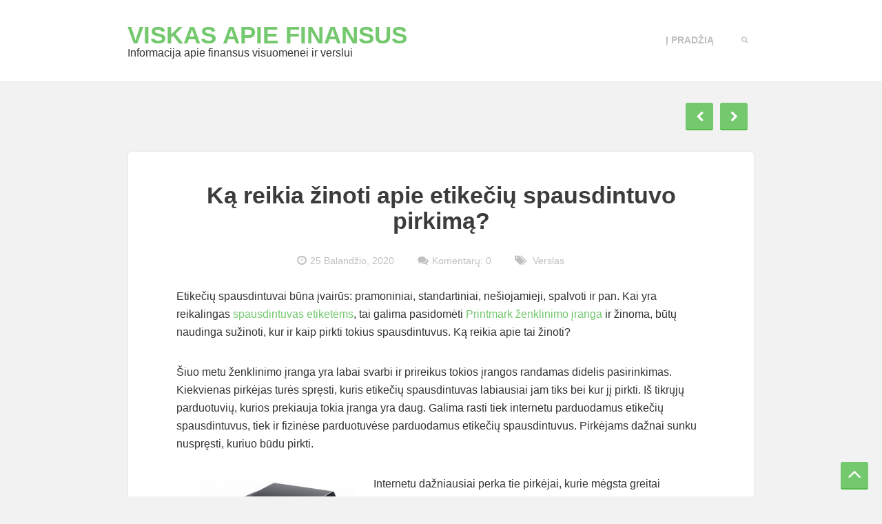

--- FILE ---
content_type: text/html; charset=UTF-8
request_url: https://9z.lt/ka-reikia-zinoti-apie-etikeciu-spausdintuvo-pirkima
body_size: 20984
content:
<!DOCTYPE html>
<html lang="lt-LT">
<head>
	<meta charset="UTF-8">
	<meta name="viewport" content="width=device-width, initial-scale=1.0, maximum-scale=1.0, user-scalable=no">
	<link rel="profile" href="https://gmpg.org/xfn/11">
	<link rel="pingback" href="https://9z.lt/xmlrpc.php">

	<title>Ką reikia žinoti apie etikečių spausdintuvo pirkimą?</title>
<meta name='robots' content='max-image-preview:large' />
	<link rel="canonical" href="https://9z.lt/ka-reikia-zinoti-apie-etikeciu-spausdintuvo-pirkima" />
<link rel='dns-prefetch' href='//s.w.org' />
<link rel="alternate" type="application/rss+xml" title="Viskas apie finansus &raquo; Įrašų RSS srautas" href="https://9z.lt/feed" />
<link rel="alternate" type="application/rss+xml" title="Viskas apie finansus &raquo; Komentarų RSS srautas" href="https://9z.lt/comments/feed" />
<link rel="alternate" type="application/rss+xml" title="Viskas apie finansus &raquo; Įrašo „Ką reikia žinoti apie etikečių spausdintuvo pirkimą?“ komentarų RSS srautas" href="https://9z.lt/ka-reikia-zinoti-apie-etikeciu-spausdintuvo-pirkima/feed" />
		<script type="text/javascript">
			window._wpemojiSettings = {"baseUrl":"https:\/\/s.w.org\/images\/core\/emoji\/13.1.0\/72x72\/","ext":".png","svgUrl":"https:\/\/s.w.org\/images\/core\/emoji\/13.1.0\/svg\/","svgExt":".svg","source":{"concatemoji":"https:\/\/9z.lt\/wp-includes\/js\/wp-emoji-release.min.js?ver=5.8.12"}};
			!function(e,a,t){var n,r,o,i=a.createElement("canvas"),p=i.getContext&&i.getContext("2d");function s(e,t){var a=String.fromCharCode;p.clearRect(0,0,i.width,i.height),p.fillText(a.apply(this,e),0,0);e=i.toDataURL();return p.clearRect(0,0,i.width,i.height),p.fillText(a.apply(this,t),0,0),e===i.toDataURL()}function c(e){var t=a.createElement("script");t.src=e,t.defer=t.type="text/javascript",a.getElementsByTagName("head")[0].appendChild(t)}for(o=Array("flag","emoji"),t.supports={everything:!0,everythingExceptFlag:!0},r=0;r<o.length;r++)t.supports[o[r]]=function(e){if(!p||!p.fillText)return!1;switch(p.textBaseline="top",p.font="600 32px Arial",e){case"flag":return s([127987,65039,8205,9895,65039],[127987,65039,8203,9895,65039])?!1:!s([55356,56826,55356,56819],[55356,56826,8203,55356,56819])&&!s([55356,57332,56128,56423,56128,56418,56128,56421,56128,56430,56128,56423,56128,56447],[55356,57332,8203,56128,56423,8203,56128,56418,8203,56128,56421,8203,56128,56430,8203,56128,56423,8203,56128,56447]);case"emoji":return!s([10084,65039,8205,55357,56613],[10084,65039,8203,55357,56613])}return!1}(o[r]),t.supports.everything=t.supports.everything&&t.supports[o[r]],"flag"!==o[r]&&(t.supports.everythingExceptFlag=t.supports.everythingExceptFlag&&t.supports[o[r]]);t.supports.everythingExceptFlag=t.supports.everythingExceptFlag&&!t.supports.flag,t.DOMReady=!1,t.readyCallback=function(){t.DOMReady=!0},t.supports.everything||(n=function(){t.readyCallback()},a.addEventListener?(a.addEventListener("DOMContentLoaded",n,!1),e.addEventListener("load",n,!1)):(e.attachEvent("onload",n),a.attachEvent("onreadystatechange",function(){"complete"===a.readyState&&t.readyCallback()})),(n=t.source||{}).concatemoji?c(n.concatemoji):n.wpemoji&&n.twemoji&&(c(n.twemoji),c(n.wpemoji)))}(window,document,window._wpemojiSettings);
		</script>
		<style type="text/css">
img.wp-smiley,
img.emoji {
	display: inline !important;
	border: none !important;
	box-shadow: none !important;
	height: 1em !important;
	width: 1em !important;
	margin: 0 .07em !important;
	vertical-align: -0.1em !important;
	background: none !important;
	padding: 0 !important;
}
</style>
	<link rel='stylesheet' id='wp-block-library-css'  href='https://9z.lt/wp-includes/css/dist/block-library/style.min.css?ver=5.8.12' type='text/css' media='all' />
<link rel='stylesheet' id='bootstrap-css'  href='https://9z.lt/wp-content/themes/totomo/css/bootstrap.min.css?ver=5.8.12' type='text/css' media='all' />
<link rel='stylesheet' id='font-awesome-css'  href='https://9z.lt/wp-content/themes/totomo/css/font-awesome.min.css?ver=5.8.12' type='text/css' media='all' />
<link rel='stylesheet' id='totomo-style-css'  href='https://9z.lt/wp-content/themes/totomo/style.css?ver=5.8.12' type='text/css' media='all' />
<script type='text/javascript' src='https://9z.lt/wp-includes/js/jquery/jquery.min.js?ver=3.6.0' id='jquery-core-js'></script>
<script type='text/javascript' src='https://9z.lt/wp-includes/js/jquery/jquery-migrate.min.js?ver=3.3.2' id='jquery-migrate-js'></script>
<link rel="https://api.w.org/" href="https://9z.lt/wp-json/" /><link rel="alternate" type="application/json" href="https://9z.lt/wp-json/wp/v2/posts/353" /><link rel="EditURI" type="application/rsd+xml" title="RSD" href="https://9z.lt/xmlrpc.php?rsd" />
<link rel="wlwmanifest" type="application/wlwmanifest+xml" href="https://9z.lt/wp-includes/wlwmanifest.xml" /> 
<meta name="generator" content="WordPress 5.8.12" />
<link rel='shortlink' href='https://9z.lt/?p=353' />
<link rel="alternate" type="application/json+oembed" href="https://9z.lt/wp-json/oembed/1.0/embed?url=https%3A%2F%2F9z.lt%2Fka-reikia-zinoti-apie-etikeciu-spausdintuvo-pirkima" />
<link rel="alternate" type="text/xml+oembed" href="https://9z.lt/wp-json/oembed/1.0/embed?url=https%3A%2F%2F9z.lt%2Fka-reikia-zinoti-apie-etikeciu-spausdintuvo-pirkima&#038;format=xml" />
</head>

<body data-rsssl=1 class="post-template-default single single-post postid-353 single-format-standard">
<div id="wrapper">

	<header id="masthead" class="site-header" role="banner">
		<div class="top-bar container">
			<div class="navbar-header">
				<button type="button" class="navbar-toggle collapsed" data-toggle="collapse" data-target="#site-navigation">
					<span class="icon-bars">Atidaryti navigaciją</span>
				</button>
			</div>
			<div class="site-branding title-area">
								<div id="logo" class="site-title">
				<a href="https://9z.lt/" title="Viskas apie finansus">Viskas apie finansus</a>
			</div>
			<div class="site-description" itemprop="description">Informacija apie finansus visuomenei ir verslui</div>		</div>
		<div class="header-search right">
			<a href="#" class="search-toggler">
				<span><i class="fa fa-search"></i></span>
			</a>
			<div class="search-form">
<form role="search" method="get" id="searchform" class="large-search-form" action="https://9z.lt/">
	<input type="text" value="" name="s" id="s" placeholder="Paieška">
</form>
</div>
		</div>
		<nav id="site-navigation" class="site-navigation pull-right">
			<div class="navbar-collapse" id="navbar-collapse"><ul class="primary-menu nav navbar-nav navbar-right" id="navigation"><li ><a href="https://9z.lt/">Į pradžią</a></li></ul></div>		</nav>

</div>
</header><!-- #masthead -->
<div id="content" class="site-content container">

<div id="primary" class="content-area">
	<main id="main" class="site-main" role="main">

		
			
	<nav class="navigation post-navigation" role="navigation" aria-label="Įrašai">
		<h2 class="screen-reader-text">Navigacija tarp įrašų</h2>
		<div class="nav-links"><div class="nav-previous"><a href="https://9z.lt/movos-ka-reikia-zinoti-apie-pirkima" rel="prev"></a></div><div class="nav-next"><a href="https://9z.lt/misko-pardavimai-ka-reikia-zinoti" rel="next"></a></div></div>
	</nav>
			
<article id="post-353" class="post-353 post type-post status-publish format-standard hentry category-verslas">
	<header class="entry-header">
		<h1 class="entry-title">Ką reikia žinoti apie etikečių spausdintuvo pirkimą?</h1>
					<div class="entry-meta">
					<ul class="post-meta clearfix">
		<li>
			<time class="date fa fa-clock-o" datetime="2020-04-25T23:00:37+02:00" pubdate>25 balandžio, 2020</time>
		</li>
		<li>
			<a href="https://9z.lt/ka-reikia-zinoti-apie-etikeciu-spausdintuvo-pirkima#respond" class="comments-link fa fa-comments" >Komentarų: 0</a>		</li>
		<li class="fa fa-tags">
			<a href="https://9z.lt/kategorija/verslas" rel="category tag">Verslas</a>		</li>
	</ul>
				</div><!-- .entry-meta -->
			</header>
	<div class="entry-content">
		<p dir="ltr" id="docs-internal-guid-705ca794-7fff-bae4-8c2b-e392a3e7dd90">Etikečių spausdintuvai būna įvairūs: pramoniniai, standartiniai, nešiojamieji, spalvoti ir pan. Kai yra reikalingas <a href="http://www.printmark.lt/produkcija/etikeciu-spausdintuvai/">spausdintuvas etiketėms</a>, tai galima pasidomėti <a href="http://www.printmark.lt">Printmark ženklinimo įranga</a> ir žinoma, būtų naudinga sužinoti, kur ir kaip pirkti tokius spausdintuvus. Ką reikia apie tai žinoti?</p>
<p dir="ltr">Šiuo metu ženklinimo įranga yra labai svarbi ir prireikus tokios įrangos randamas didelis pasirinkimas. Kiekvienas pirkėjas turės spręsti, kuris etikečių spausdintuvas labiausiai jam tiks bei kur jį pirkti. Iš tikrųjų parduotuvių, kurios prekiauja tokia įranga yra daug. Galima rasti tiek internetu parduodamus etikečių spausdintuvus, tiek ir fizinėse parduotuvėse parduodamus etikečių spausdintuvus. Pirkėjams dažnai sunku nuspręsti, kuriuo būdu pirkti.</p>
<p dir="ltr"><img src="https://9z.lt/wp-content/uploads/2020/04/ka-reikia-zinoti-apie-etikeciu-spausdintuvo-pirkima.jpg" alt="Etiketės" style="float: left; margin: 0px 6px 7px 0px" />Internetu dažniausiai perka tie pirkėjai, kurie mėgsta greitai apsipirkti ir viską sužinoti apie įrangą. Ir iš tiesų, internetu pirkti yra labai gerai, kai norima pirkti patogiu metu ir greitai. Pagalvokite, ką norite pirkti ir paieškokite internetu. Galima etikečių spausdintuvus pirkti neišėjus iš namų ir bet kuriuo pirkėjui patogiu metu, pavyzdžiui, naktį ar šventinę dieną. Tokiu metu, kai fizinės parduotuvės nedirba, galima ramiai atsisėsti ir rinktis reikiamą įrangą bei išsirinkus ją įsigyti. Tiesa, perkant internetu nebus galimybės apžiūrėti šios prekės. Jeigu jums svarbu pamatyti, kaip atrodo spausdituvas etiketėms arba norite jį išbandyti, tai pirkimas internetu jums netiks. Tokiu atveju jums reikia eiti į fizinę parduotuvę. Pagalvokite, kur norite pirkti ir kokiu būdu. Pavyzdžiui, jeigu jums reikalinga Printmark ženklinimo įranga ir jums nesvarbu ar ją galima apžiūrėti, ar ne, tai galite pirkti internetu. Tai padarysite labai greitai. Jeigu vis tiek negalite nuspręsti, tai galima tik patarti, sužinoti visus privalumus ir trūkumus, kuomet perkama skirtingais būdais.</p>
<p><span id="more-353"></span></p>
<p dir="ltr">Šiuo metu daugelis pirkėjų nori gerų kainų ir svarsto, kur geriau pirkti. Galima tik paminėti, kad svarbiausia yra kokybė, juk nenorite įsigyti nekokybiškai spausdinančio etikečių spausdintuvo? Tokiu atveju, reikia skirti laiko ir ieškoti kokybiškos spausdinimo įrangos ir tik vėliau ieškoti, kur ir kokiomis kainomis ją gali įsigyti. Šiuo metu labai gerai, kai galima internetu sužinoti ne tik, kur galima įsigyti reikalingus etikečių spausdintuvus, bet ir sužinoti kainas. Be to, galima labai greitai palyginti kainas esančias skirtingose parduotuvėse, kuriose prekiaujama etikečių spausdintuvais bei suradus tinkamus gamintojus be modelius, sužinoti kainas. Labai praverčia ir kainų palyginimas. Tai padeda pasirinkti geriausią kainą.</p>
<div class="crp_related "><h3>Susiję straipsniai:</h3><ul><li><a href="https://9z.lt/kas-yra-perkraustymo-imone-ir-kada-jums-jos-reikia"    ><span class="crp_title">Kas yra perkraustymo įmonė ir kada jums jos reikia?</span></a></li></ul><div class="crp_clear"></div></div>	</div><!-- .entry-content -->

	<footer class="entry-footer">
			</footer><!-- .entry-footer -->

</article><!-- #post-## -->
				<div id="post-author" class="post-author-area">
				<div class="info">
			<h4 class="display-name">Jokūbas</h4>
			<p class="author-desc"></p>
		</div>
	</div>
					<div class="related-article">
		<h2 class="box-title">Susiję įrašai</h2>
		<ul class="row">
			<li class="col-md-6">
						<a href="https://9z.lt/5-budai-kaip-padidinti-imones-produktyvuma" class="post-thumbnail fa-format-"></a>
						<div class="related-post-content">
							<a class="related-post-title" href="https://9z.lt/5-budai-kaip-padidinti-imones-produktyvuma">
							<span class="date">10 spalio, 2023</span></br>
							5 Būdai, kaip padidinti įmonės produktyvumą</a>
						</div>
					</li>				<li class="col-md-6">
						<a href="https://9z.lt/keleiviniu-mikroautobusu-nuoma-patogumas-kiekvienam-kelioniu-megejui" class="post-thumbnail fa-format-"></a>
						<div class="related-post-content">
							<a class="related-post-title" href="https://9z.lt/keleiviniu-mikroautobusu-nuoma-patogumas-kiekvienam-kelioniu-megejui">
							<span class="date">10 spalio, 2023</span></br>
							Keleivinių mikroautobusų nuoma: Patogumas kiekvienam kelionių mėgėjui</a>
						</div>
					</li>				<li class="col-md-6">
						<a href="https://9z.lt/10-geriausiu-vietu-kuriose-galima-isigyti-unikaliu-ir-nebrangiu-turistiniu-kedziu" class="post-thumbnail fa-format-"></a>
						<div class="related-post-content">
							<a class="related-post-title" href="https://9z.lt/10-geriausiu-vietu-kuriose-galima-isigyti-unikaliu-ir-nebrangiu-turistiniu-kedziu">
							<span class="date">2 rugsėjo, 2022</span></br>
							10 geriausių vietų, kuriose galima įsigyti unikalių ir nebrangių turistinių kėdžių</a>
						</div>
					</li>				<li class="col-md-6">
						<a href="https://9z.lt/5-paprasti-budai-kaip-sutvarkyti-lietvamzdzius" class="post-thumbnail fa-format-"></a>
						<div class="related-post-content">
							<a class="related-post-title" href="https://9z.lt/5-paprasti-budai-kaip-sutvarkyti-lietvamzdzius">
							<span class="date">29 rugpjūčio, 2022</span></br>
							5 paprasti būdai, kaip sutvarkyti lietvamzdžius</a>
						</div>
					</li>						</ul>
	</div>
	
			<!-- have_comments -->

	<div id="respond" class="comment-respond">
		<h3 id="reply-title" class="comment-reply-title">Parašykite komentarą <small><a rel="nofollow" id="cancel-comment-reply-link" href="/ka-reikia-zinoti-apie-etikeciu-spausdintuvo-pirkima#respond" style="display:none;">Atšaukti atsakymą</a></small></h3><form action="https://9z.lt/wp-comments-post.php" method="post" id="commentform" class="comment-form" novalidate><p>Dėkojame, kad nusprendėti palikti komentarą! Tiesiog užpildykite laukelius ir paspauskite mygtuką Skelbti. Turėkite omenyje, kad komentaras nebūtinai bus matomas iš karto, pirmiausia jis bus patikrintas.</p><fieldset class="message"><textarea id="comment-message" name="comment" rows="8" tabindex="4" placeholder="Įrašykite savo mintis čia..."></textarea></fieldset><fieldset class="name-container"><input type="text" id="author" class="tb-my-input" name="author" tabindex="1" value="" size="32" aria-required='true' placeholder="Vardas*"></fieldset>
<fieldset class="email-container"><input type="text" id="email" class="tb-my-input" name="email" tabindex="2" value="" size="32" aria-required='true' placeholder="El.paštas*"></fieldset>
<fieldset class="url-container"><input type="text" id="url" class="tb-my-input" name="url" tabindex="3" value="" size="32" aria-required='true' placeholder="URL"></fieldset>
<p class="comment-form-cookies-consent"><input id="wp-comment-cookies-consent" name="wp-comment-cookies-consent" type="checkbox" value="yes" /> <label for="wp-comment-cookies-consent">Noriu savo interneto naršyklėje išsaugoti vardą, el. pašto adresą ir interneto puslapį, kad jų nebereiktų įvesti iš naujo, kai kitą kartą vėl norėsiu parašyti komentarą.</label></p>
<p class="form-submit"><input name="submit" type="submit" id="comment-reply" class="submit" value="Skelbti" /> <input type='hidden' name='comment_post_ID' value='353' id='comment_post_ID' />
<input type='hidden' name='comment_parent' id='comment_parent' value='0' />
</p>
<!-- Anti-spam plugin v.5.2 wordpress.org/plugins/anti-spam/ -->
		<p class="antispam-group antispam-group-q" style="clear: both;">
			<label>Current ye@r <span class="required">*</span></label>
			<input type="hidden" name="antspm-a" class="antispam-control antispam-control-a" value="2025" />
			<input type="text" name="antspm-q" class="antispam-control antispam-control-q" value="5.2" autocomplete="off" />
		</p>
		<p class="antispam-group antispam-group-e" style="display: none;">
			<label>Leave this field empty</label>
			<input type="text" name="antspm-e-email-url-website" class="antispam-control antispam-control-e" value="" autocomplete="off" />
		</p>
</form>	</div><!-- #respond -->
	
		
	</main>
	<!-- #main -->
</div><!-- #primary -->

	

	</div><!-- #content -->

	<footer id="colophon" class="site-footer container" role="contentinfo">
		<div class="divider-half"></div>
			</footer><!-- #colophon -->
</div><!-- #page -->

<a href="#" id="scroll-to-top"> <i class="fa fa-angle-up"></i></a>
<script type='text/javascript' src='https://9z.lt/wp-content/plugins/anti-spam/js/anti-spam-5.2.js' id='anti-spam-script-js'></script>
<script type='text/javascript' src='https://9z.lt/wp-content/themes/totomo/js/skip-link-focus-fix.js?ver=20130115' id='totomo-skip-link-focus-fix-js'></script>
<script type='text/javascript' src='https://9z.lt/wp-content/themes/totomo/js/bootstrap.min.js?ver=3.3.2' id='bootstrap-js'></script>
<script type='text/javascript' id='mediaelement-core-js-before'>
var mejsL10n = {"language":"lt","strings":{"mejs.download-file":"Atsisi\u0173sti fail\u0105","mejs.install-flash":"J\u016bs naudojate nar\u0161ykl\u0119, kuri nepalaiko ar neturi Flash. Pra\u0161ome \u012fjungti Flash savo nar\u0161ykl\u0117je arba parsisi\u0173sti naujausi\u0105 versij\u0105 i\u0161 https:\/\/get.adobe.com\/flashplayer\/","mejs.fullscreen":"Visas ekranas","mejs.play":"Groti","mejs.pause":"Pauz\u0117","mejs.time-slider":"Laiko slankiklis","mejs.time-help-text":"Naudokite kair\u0117n\/de\u0161in\u0117n mygtukus nor\u0117dami persukti po vien\u0105 sekund\u0119, auk\u0161tyn\/\u017eemyn - po  10 sekund\u017ei\u0173.","mejs.live-broadcast":"Tiesiogin\u0117 transliacija","mejs.volume-help-text":"Naudokite auk\u0161tyn\/\u017eemyn mygtukus pagarsinimui ir patylinimui.","mejs.unmute":"Garso \u012fjungimas","mejs.mute":"Nutildyti","mejs.volume-slider":"Garso slankiklis","mejs.video-player":"Video grotuvas","mejs.audio-player":"Audio grotuvas","mejs.captions-subtitles":"Paai\u0161kinimai\/Titrai","mejs.captions-chapters":"Skyriai","mejs.none":"Nieko","mejs.afrikaans":"Afrikan\u0173","mejs.albanian":"Alban\u0173","mejs.arabic":"Arab\u0173","mejs.belarusian":"Baltarus\u0173","mejs.bulgarian":"Bulgar\u0173","mejs.catalan":"Katalon\u0173","mejs.chinese":"Kin\u0173","mejs.chinese-simplified":"Kin\u0173 (supaprastinta)","mejs.chinese-traditional":"Kin\u0173 (tradicin\u0117)","mejs.croatian":"Kroat\u0173","mejs.czech":"\u010cek\u0173","mejs.danish":"Dan\u0173","mejs.dutch":"Oland\u0173","mejs.english":"Angl\u0173","mejs.estonian":"Est\u0173","mejs.filipino":"Filipinie\u010di\u0173","mejs.finnish":"Suomi\u0161kai","mejs.french":"Pranc\u016bz\u0173","mejs.galician":"Galis\u0173","mejs.german":"Vokie\u010di\u0173","mejs.greek":"Graik\u0173","mejs.haitian-creole":"Hai\u010dio kreol\u0173","mejs.hebrew":"Hebraj\u0173","mejs.hindi":"Hindi","mejs.hungarian":"Vengr\u0173","mejs.icelandic":"Island\u0173","mejs.indonesian":"Indonezie\u010di\u0173","mejs.irish":"Airi\u0173","mejs.italian":"Ital\u0173","mejs.japanese":"Japon\u0173","mejs.korean":"Kor\u0117jie\u010di\u0173","mejs.latvian":"Latvi\u0173","mejs.lithuanian":"Lietuvi\u0173","mejs.macedonian":"Makedon\u0173","mejs.malay":"Malaj\u0173","mejs.maltese":"Maltie\u010di\u0173","mejs.norwegian":"Norveg\u0173","mejs.persian":"Pers\u0173","mejs.polish":"Lenk\u0173","mejs.portuguese":"Portugal\u0173","mejs.romanian":"Rumun\u0173","mejs.russian":"Rus\u0173","mejs.serbian":"Serb\u0173","mejs.slovak":"Slovak\u0173","mejs.slovenian":"Slov\u0117n\u0173","mejs.spanish":"Ispan\u0173","mejs.swahili":"Suahili\u0173","mejs.swedish":"\u0160ved\u0173","mejs.tagalog":"Tagal\u0173","mejs.thai":"Taj\u0173","mejs.turkish":"Turk\u0173","mejs.ukrainian":"Ukrainie\u010di\u0173","mejs.vietnamese":"Vietnamie\u010di\u0173","mejs.welsh":"Velso","mejs.yiddish":"Jidi\u0161"}};
</script>
<script type='text/javascript' src='https://9z.lt/wp-includes/js/mediaelement/mediaelement-and-player.min.js?ver=4.2.16' id='mediaelement-core-js'></script>
<script type='text/javascript' src='https://9z.lt/wp-includes/js/mediaelement/mediaelement-migrate.min.js?ver=5.8.12' id='mediaelement-migrate-js'></script>
<script type='text/javascript' id='mediaelement-js-extra'>
/* <![CDATA[ */
var _wpmejsSettings = {"pluginPath":"\/wp-includes\/js\/mediaelement\/","classPrefix":"mejs-","stretching":"responsive"};
/* ]]> */
</script>
<script type='text/javascript' src='https://9z.lt/wp-includes/js/mediaelement/wp-mediaelement.min.js?ver=5.8.12' id='wp-mediaelement-js'></script>
<script type='text/javascript' src='https://9z.lt/wp-content/themes/totomo/js/totomo.js?ver=5.8.12' id='totomo-js'></script>
<script type='text/javascript' src='https://9z.lt/wp-includes/js/wp-embed.min.js?ver=5.8.12' id='wp-embed-js'></script>
</body>
</html>

--- FILE ---
content_type: text/css
request_url: https://9z.lt/wp-content/themes/totomo/style.css?ver=5.8.12
body_size: 32446
content:
/*
Theme Name: Totomo
Theme URI: http://gretathemes.com/wordpress-themes/totomo
Author: GretaThemes
Author URI: http://gretathemes.com
Description: Totomo is a free and responsive blog theme for WordPress and based on Bootstrap. It makes you stand out of the crowd.
Version: 1.1
License: GNU General Public License v2 or later
License URI: http://www.gnu.org/licenses/gpl-2.0.html
Text Domain: totomo
Tags: one-column, custom-menu, custom-logo, editor-style, featured-images, post-formats, threaded-comments, translation-ready, blog

This theme, like WordPress, is licensed under the GPL.
Use it to make something cool, have fun, and share what you've learned with others.

Totomo is based on Underscores http://underscores.me/, (C) 2012-2015 Automattic, Inc.

Normalizing styles have been helped along thanks to the fine work of
Nicolas Gallagher and Jonathan Neal http://necolas.github.com/normalize.css/
*/
/*--------------------------------------------------------------
>>> TABLE OF CONTENTS:
----------------------------------------------------------------
1.0 Typography
2.0 Repeatable Patterns
3.0 Basic Structure
4.0 Header
5.0 Navigation
	5.1 Navigation
	5.2 Pagination
6.0 Content
	6.1 Main Content
	6.2 Post Format Quote
	6.3 Audio
	6.4 Single
	6.5 Related Article
	6.6 Author Area
	6.7 Contact Form 7
7.0 Comments
8.0 Footer
90. Portfolio
10.0 Media Queries
--------------------------------------------------------------*/
/*--------------------------------------------------------------
1.0 Typography
--------------------------------------------------------------*/
body {
  background: #f2f2f2;
  font: 16px/26px 'Varela Round', sans-serif;
  color: #333;
  -webkit-font-smoothing: antialiased;
  -moz-osx-font-smoothing: grayscale;
}
h1,
h2,
h3,
h4,
h5,
h6 {
  color: #3c3c3c;
  font-weight: 600;
  text-decoration: none;
  padding: 0;
  margin-top: 0;
  line-height: 1.1;
}
h1 {
  font-size: 2.125em;
}
h2 {
  font-size: 1.5em;
}
h3 {
  font-size: 1.125em;
}
h4 {
  font-size: 1em;
}
h5 {
  font-size: .8125em;
}
h6 {
  font-size: .75em;
}
iframe {
  width: 100%;
}
:focus,
a:focus {
  outline: 0;
}
a {
  color: #74c86e;
  transition: .4s ease;
}
a:hover,
a:focus {
  color: #74c86e;
  text-decoration: none;
}
blockquote {
  background: #f5f5f5;
  border-left: 5px solid #74c86e;
  padding: 30px;
}
blockquote cite {
  font-size: 75%;
  font-style: italic;
  display: block;
  margin-top: 1em;
}
p {
  margin-bottom: 2em;
}
table {
  border-bottom: 1px solid #333;
  border-collapse: collapse;
  border-spacing: 0;
  font-size: 0.875em;
  line-height: 2;
  margin: 0 0 20px;
  width: 100%;
}
input,
select,
textarea {
  border: 1px solid #333;
  padding: 10px;
  max-width: 100%;
}
input.full-width,
select.full-width,
textarea.full-width {
  width: 100%;
}
img {
  max-width: 100%;
  height: auto;
}
.screen-reader-text {
  clip: rect(1px, 1px, 1px, 1px);
  position: absolute !important;
  height: 1px;
  width: 1px;
  overflow: hidden;
}
/*--------------------------------------------------------------
2.0 Repeatable Patterns
--------------------------------------------------------------*/
.left {
  float: left;
}
.right {
  float: right;
}
.alignnone {
  margin: 0;
}
.aligncenter,
div.aligncenter,
.aligncenter img {
  display: block;
  margin: 1em auto;
}
.alignleft,
.entry-thumbnail.thumbnail {
  display: inline;
  float: left;
  margin-right: 10px;
  margin-right: 1rem;
}
.alignright {
  display: inline;
  float: right;
  margin-left: 10px;
  margin-left: 1rem;
}
.aligncenter {
  display: block;
  clear: both;
  margin: 0 auto;
}
.wp-caption,
.wp-caption-text {
  font-style: italic;
  text-align: left;
  max-width: 100%;
}
.gallery {
  margin: 0 0 15px;
  display: block;
  clear: both;
  overflow: hidden;
  margin: 0 auto;
}
.gallery .gallery-item {
  margin: 0 0 10px;
}
.gallery .gallery-icon img {
  padding: 10px;
}
.gallery .gallery-caption {
  margin: 5px 0 0;
  font-size: 0.875em;
  display: block;
}
.gallery .gallery-row {
  display: block;
  clear: both;
  overflow: hidden;
  margin: 0;
}
.gallery .gallery-item {
  overflow: hidden;
  float: left;
  margin: 0;
  padding: 0;
  text-align: center;
  list-style: none;
  border: none;
  background: transparent;
  box-sizing: border-box;
}
/* Gallery item sizes depending on the number of columns */
.gallery-columns-0 .gallery-item {
  width: 100%;
}
.gallery-columns-1 .gallery-item {
  width: 100%;
}
.gallery-columns-2 .gallery-item {
  width: 50%;
}
.gallery-columns-3 .gallery-item {
  width: 33.33%;
}
.gallery-columns-4 .gallery-item {
  width: 25%;
}
.gallery-columns-5 .gallery-item {
  width: 20%;
}
.gallery-columns-6 .gallery-item {
  width: 16.66%;
}
.gallery-columns-7 .gallery-item {
  width: 14.28%;
}
.gallery-columns-8 .gallery-item {
  width: 12.5%;
}
.gallery-columns-9 .gallery-item {
  width: 11.11%;
}
.bypostauthor {
  display: block;
}
.sticky {
  display: block;
}
.wp-playlist-item .wp-playlist-caption,
.wp-playlist-item .wp-playlist-item-length {
  line-height: 2.5;
}
/*--------------------------------------------------------------
3.0 Basic Structure
--------------------------------------------------------------*/
.entry-content .wp-playlist,
.entry-summary .wp-playlist {
  padding-bottom: 0px;
}
.main img,
.footer img {
  max-width: 100%;
  height: auto;
}
.main {
  padding-top: 60px;
  padding-bottom: 40px;
}
#wrapper {
  position: relative;
}
/*--------------------------------------------------------------
4.0 Header
--------------------------------------------------------------*/
.site-header {
  background: #fff;
  width: 100%;
  border-bottom: 1px solid #E9E9E9;
  padding-top: 28px;
  padding-bottom: 28px;
  position: relative;
}
.site-branding {
  float: left;
}
.home h1 {
  margin: 0;
}
#logo {
  padding-top: 10px;
  font-size: 2.125em;
}
#logo a {
  font-size: 1.03em;
  font-weight: 700;
  text-transform: uppercase;
}
.header-search {
  position: relative;
  margin: 15px 0 0 15px;
}
.header-search i {
  color: #c1c0c0;
  font-size: 1rem;
  font-weight: 400;
  padding: 7px 10px 6px;
}
.header-search i:hover {
  color: #74c86e;
}
.header-search .search-form {
  transition: all 0.3s ease-in;
  border-radius: 5px;
  border: 5px solid #74c86e;
  background: #fff;
  position: absolute;
  top: 35px;
  right: 0;
  z-index: 999;
  display: none;
}
.header-search .search-form:before {
  font-family: 'FontAwesome';
  speak: none;
  font-style: normal;
  font-weight: normal;
  font-variant: normal;
  text-transform: none;
  line-height: 1;
  content: "\f0d8";
  position: absolute;
  top: -18px;
  right: 8px;
  font-size: 1.25em;
  color: #74c86e;
}
.header-search .search-form input {
  border-radius: 3px;
  background: transparent;
  width: 200px;
  padding: 4px 8px;
  border: none;
}
.active-search  i {
  border-radius: 6px;
}
.active-search  .search-form {
  display: block;
  z-index: 2;
}
.container .navbar-header {
  float: right;
  margin-left: 20px;
  margin-right: 0;
}
.navbar-toggle {
  margin: 18px 0 0;
  padding: 0;
  width: 32px;
  height: 26px;
  position: relative;
}
.navbar-toggle .icon-bars {
  transition: all 0.3s;
  font-size: 0;
  position: absolute;
  left: 0;
  top: 50%;
  margin-top: -1px;
  width: 30px;
  height: 2px;
  display: block;
  background-color: transparent;
}
.navbar-toggle .icon-bars:before,
.navbar-toggle .icon-bars:after {
  transition: transform 0.3s;
  position: absolute;
  left: 0;
  width: 100%;
  height: 100%;
  background: #74c86e;
  content: '';
}
.navbar-toggle .icon-bars:before {
  -ms-transform: translateY(0) rotate(45deg);
      transform: translateY(0) rotate(45deg);
}
.navbar-toggle .icon-bars:after {
  -ms-transform: translateY(0) rotate(-45deg);
      transform: translateY(0) rotate(-45deg);
}
.navbar-toggle .icon-bar-3 {
  bottom: 0;
  -ms-transform: translateY(0) rotate(-45deg);
      transform: translateY(0) rotate(-45deg);
}
.navbar-toggle.collapsed .icon-bars {
  background: #74c86e;
}
.navbar-toggle.collapsed .icon-bars:before {
  -ms-transform: translateY(-400%);
      transform: translateY(-400%);
}
.navbar-toggle.collapsed .icon-bars:after {
  -ms-transform: translateY(400%);
      transform: translateY(400%);
}
/*--------------------------------------------------------------
5.0 Header
--------------------------------------------------------------*/
/*--------------------------------------------------------------
5.1 Navigation
--------------------------------------------------------------*/
.nav a {
  transition: 0.3s ease;
  font-weight: 300;
}
.nav > li > a {
  color: #c1c0c0;
  text-transform: uppercase;
  font-size: 0.875em;
  font-weight: 700;
  padding: 20px 15px;
}
.nav > li:hover > a,
.nav > li > a:focus,
.nav > .active > a,
.nav > .active > a:hover,
.nav > .active > a:active,
.nav > .active > a:focus,
.nav .open > a,
.nav .open > a:hover,
.nav .open > a:focus {
  background: none;
  color: #74c86e;
}
.nav .dropdown-menu {
  left: 0;
  right: auto;
  background: transparent;
  box-shadow: none;
  border: 0;
  padding: 0;
  margin: 0;
  z-index: 9999;
}
.nav .dropdown-menu:before {
  content: '';
  display: block;
  position: absolute;
  top: -6px;
  left: 20px;
  border-bottom: 6px solid #c1c0c0;
  border-left: 6px solid transparent;
  border-right: 6px solid transparent;
}
.nav .dropdown-menu li {
  background: #c1c0c0;
  border-top: 1px solid #fff;
}
.nav .dropdown-menu li:first-child {
  border-top: none;
}
.nav .dropdown-menu > li > a {
  font-size: 0.875em;
  font-weight: 400;
  line-height: 40px;
  padding: 0 15px;
  color: #fff;
}
.nav .dropdown-menu > li:hover > a,
.nav .dropdown-menu > .active > a,
.nav .dropdown-menu > .active > a:hover {
  color: #fff;
  background: #74c86e;
}
.nav .dropdown-menu .dropdown-menu {
  left: 110%;
  top: 0;
  padding-left: 6px;
}
.nav .dropdown-menu .dropdown-menu:before {
  top: 13px;
  left: 0;
  border-right: 6px solid #c1c0c0;
  border-top: 6px solid transparent;
  border-bottom: 6px solid transparent;
  border-left: 0;
}
.nav .item-menu-pro a {
  background: #74c86e;
  padding: 15px 20px;
  margin-top: 5px;
  border-radius: 5px;
  color: #fff;
}
.nav .item-menu-pro a:hover {
  background: #399d61;
  color: #fff;
}
.dropdown-menu {
  display: block;
  visibility: hidden;
  top: 115px;
  transition: all 0.2s ease;
}
/*--------------------------------------------------------------
5.2 Pagination
--------------------------------------------------------------*/
.blog-pagination {
  padding-bottom: 45px;
  border-bottom: 2px solid #e9e9e9;
  overflow: hidden;
  width: 100%;
  margin: 100px auto 45px;
  text-align: center;
}
.blog-pagination .page-numbers {
  background-color: #74c86e;
  border-bottom: 2px solid #51ba49;
  border-radius: 3px;
  text-align: center;
  text-transform: uppercase;
  font-weight: 700;
  color: #fff;
  transition: opacity .2s;
  padding: 7px 15px;
  display: inline-block;
  margin: 0 10px 0 0;
  font-size: 1em;
}
.blog-pagination .page-numbers:hover {
  opacity: .8;
  color: #fff;
}
.blog-pagination .page-numbers.current {
  background-color: #dadada;
  border-color: #c1c0c0;
}
.blog-pagination .next:before,
.blog-pagination .prev:before {
  font-family: 'FontAwesome';
}
.blog-pagination .next {
  float: right;
}
.blog-pagination .next:before {
  content: "\f054";
}
.blog-pagination .prev {
  float: left;
}
.blog-pagination .prev:before {
  content: "\f053";
}
.post-navigation {
  width: 100%;
  margin-bottom: 30px;
  overflow: hidden;
}
.post-navigation .nav-links {
  float: right;
}
.post-navigation .screen-reader-text {
  display: none;
}
.post-navigation .nav-previous,
.post-navigation .nav-next {
  float: left;
}
.post-navigation .nav-previous a,
.post-navigation .nav-next a {
  background-color: #74c86e;
  border-bottom: 2px solid #51ba49;
  display: inline-block;
  text-align: center;
  text-transform: uppercase;
  font-weight: 700;
  transition: opacity .2s;
  width: 40px;
  height: 40px;
  border-radius: 3px;
  padding: 7px 15px;
  margin: 0 10px 0 0;
  color: #fff;
  font-weight: 400;
  font-size: 1em;
  display: block;
}
.post-navigation .nav-previous a:hover,
.post-navigation .nav-next a:hover {
  opacity: .8;
  color: #fff;
}
.post-navigation .nav-previous a.current,
.post-navigation .nav-next a.current,
.post-navigation .nav-previous a:hover,
.post-navigation .nav-next a:hover {
  background-color: #dadada;
  border-color: #c1c0c0;
}
.post-navigation .nav-previous a:before,
.post-navigation .nav-next a:before {
  font-family: 'FontAwesome';
}
.post-navigation .nav-previous a:before {
  content: "\f053";
}
.post-navigation .nav-next a:before {
  content: "\f054";
}
/*--------------------------------------------------------------
6.0 Content
--------------------------------------------------------------*/
/*--------------------------------------------------------------
6.1 Main content
--------------------------------------------------------------*/
.site-main article.post {
  background: #fff;
  border-radius: 6px 6px 6px 6px;
  margin-bottom: 100px;
  border: 1px solid #E9E9E9;
  overflow: hidden;
}
.site-main article.page .entry-content,
.site-main article.page .entry-footer {
  padding-left: 0;
  padding-right: 0;
}
.site-main .post-format-meta {
  position: relative;
  overflow: hidden;
  display: block;
}
.site-main .post-format-meta .thumb_audio {
  position: absolute;
  bottom: 50px;
  left: 12%;
  z-index: 1;
  width: 76%;
}
.site-main .post-format-meta .post-image {
  display: block;
}
.site-main .post-format-meta img {
  width: 100%;
  max-height: 500px;
}
.site-main .post-format-meta .link-wrapper {
  background: url(img/link_bg.png) no-repeat center -40px #fff;
  display: block;
  padding: 45px 0;
  border-radius: 6px;
  text-align: center;
  position: relative;
}
.site-main .post-format-meta .link-wrapper a {
  display: block;
  font-size: 1.25em;
  margin-top: 20px;
  color: #c1c0c0;
}
.site-main .post-format-meta .link-wrapper a:hover {
  color: #74c86e;
}
.site-main .entry-title {
  margin-bottom: 26px;
  text-align: center;
  padding: 45px 70px 0;
}
.site-main .entry-title a {
  color: #3c3c3c;
}
.site-main .entry-content {
  padding: 0 70px 45px;
}
.site-main .entry-content iframe {
  width: 100%;
}
.site-main .entry-content .carousel-indicators li.active {
  margin-right: 5px;
}
.site-main .entry-footer {
  padding-left: 70px;
  padding-right: 70px;
}
.post-meta {
  margin-bottom: 26px;
  padding: 0;
  list-style: none;
  text-align: center;
}
.post-meta li {
  color: #c1c0c0;
  margin-right: 30px;
  font-size: 0.875em;
  display: inline-block;
  text-transform: capitalize;
}
.post-meta li a {
  color: #c1c0c0;
}
.post-meta li a:hover {
  color: #74c86e;
}
.post-meta li .date,
.post-meta li .comments-link,
.post-meta li.fa-tags a {
  font-family: 'Varela Round', sans-serif;
}
.post-meta .fa:before {
  font-family: 'FontAwesome';
  padding-right: 5px;
  font-size: 1.125em;
}
.more-link {
  background-color: #74c86e;
  border-bottom: 2px solid #51ba49;
  border-radius: 3px;
  display: inline-block;
  text-align: center;
  text-transform: uppercase;
  font-weight: 700;
  color: #fff;
  transition: opacity .2s;
  margin: 35px auto 0;
  font-size: .875em;
  padding: 20px 20px;
  line-height: 1;
}
.more-link:hover {
  opacity: .8;
  color: #fff;
}
/*--------------------------------------------------------------
6.2 Post Format Quote
--------------------------------------------------------------*/
.format-quote .post-format-meta {
  background-color: #74c86e;
  border-radius: 6px;
}
.format-quote .post-format-meta img {
  opacity: 0.3;
  filter: alpha(opacity=30);
  max-width: none;
  position: absolute;
  z-index: 0;
  left: 0;
  top: 0;
}
.format-quote .post-format-meta blockquote {
  background: transparent;
  border-color: transparent;
  width: 100%;
  color: #fff;
  padding: 100px;
  font-size: 1.25em;
  line-height: 36px;
  position: relative;
  z-index: 1;
}
.format-quote .post-format-meta blockquote a {
  color: #fff;
}
.format-quote .post-format-meta cite {
  margin-top: 10px;
  font-weight: 400;
  font-style: italic;
  font-size: 1.5em;
  line-height: 36px;
  color: #fff;
}
/*--------------------------------------------------------------
6.3 Audio
--------------------------------------------------------------*/
.site-content .mejs-audio {
  width: 100%;
  float: left;
  clear: both;
  position: relative;
  background: #303337;
  border-radius: 4px;
  height: 50px !important;
  opacity: 0.9;
  box-shadow: inset 1px 1px 1px #515151;
}
.site-content .mejs-audio .mejs-controls {
  position: absolute;
  list-style-type: none;
  top: 11px;
  width: 96%;
  margin-left: 2.5%;
  float: left;
  background: #303337;
}
.home .site-content,
.blog .site-content {
  margin-top: 100px;
}
/*--------------------------------------------------------------
6.4 Single
--------------------------------------------------------------*/
.single .site-content {
  padding-top: 30px;
  padding-bottom: 45px;
}
.single article.jetpack-portfolio {
  background: #fff;
  border-radius: 6px 6px 6px 6px;
  margin-bottom: 100px;
  border: 1px solid #E9E9E9;
}
.single article.post {
  margin-bottom: 0;
}
.single .tags-links {
  margin-top: 35px;
  padding-top: 35px;
  border-top: 2px solid #e9e9e9;
  display: block;
  overflow: hidden;
  color: #c1c0c0;
}
.single .tags-links a {
  color: #c1c0c0;
  font-size: 1em;
  margin-right: 10px;
  margin-bottom: 10px;
}
.single .tags-links a:hover {
  color: #74c86e;
}
/*--------------------------------------------------------------
6.5 Related Article
--------------------------------------------------------------*/
.related-article {
  border-radius: 6px;
  background-clip: padding-box;
  background: #fff;
  padding: 45px 70px 45px;
  margin-top: 50px;
  border: 1px solid #E9E9E9;
}
.related-article ul {
  margin: 0;
  padding: 0;
}
.related-article li {
  list-style: none;
  margin-bottom: 30px;
  padding-left: 0;
  overflow: hidden;
  height: 73px;
  padding-right: 0;
}
.related-article h2 {
  margin-bottom: 40px;
}
.related-article .related-post-title {
  font-weight: 400px;
  font-size: 1em;
  color: #c1c0c0;
}
.related-article .related-post-title:hover {
  color: #74c86e;
}
.related-article .date {
  font-size: 0.875em;
  font-weight: 600;
  color: #636467 ;
}
.related-article .post-thumbnail {
  border-radius: 4px;
  width: 60px;
  height: 60px;
  display: block;
  float: left;
  background-color: #74c86e;
  overflow: hidden;
  position: relative;
}
.related-article .post-thumbnail img {
  width: 60px;
  height: 60px;
  border-radius: 4px;
}
.related-article .post-thumbnail:before {
  font-family: 'FontAwesome';
  speak: none;
  font-style: normal;
  font-weight: normal;
  font-variant: normal;
  text-transform: none;
  line-height: 1;
  position: absolute;
  top: 20px;
  left: 20px;
  font-size: 1.25em;
  color: #fff;
}
.related-article .related-post-content {
  margin-left: 80px;
}
.related-article .fa-format-:before {
  content: "\f044";
}
.related-article .fa-format-standard {
  content: "\f044";
}
.related-article .fa-format-gallery:before {
  content: "\f03e";
}
.related-article .fa-format-audio:before {
  content: "\f025";
}
.related-article .fa-format-image:before {
  content: "\f030";
}
.related-article .fa-format-video:before {
  content: "\f03d";
}
.related-article .fa-format-link:before {
  content: "\f0c1";
}
.related-article .fa-format-quote:before {
  content: "\f10d";
}
.related-article .fa-format-aside:before {
  content: "\f044";
}
/*--------------------------------------------------------------
6.6 Author Area
--------------------------------------------------------------*/
.post-author-area {
  border-radius: 6px;
  background-clip: padding-box;
  background: #fff;
  padding: 45px 70px 45px;
  margin-top: 50px;
  border: 1px solid #E9E9E9;
  overflow: hidden;
}
.post-author-area .avatar {
  float: left;
}
.post-author-area .info {
  margin-left: 135px;
}
.post-author-area .author-desc p {
  line-height: 26px;
}
/*--------------------------------------------------------------
6.7 Contact Form 7
--------------------------------------------------------------*/
.wpcf7 input,
.wpcf7 select,
.wpcf7 textarea {
  background: #ffffff;
  border: 1px solid #dddddd;
  width: 100%;
  padding: 10px;
  font-size: 0.9375em;
  transition: all 0.3s ease 0s;
  margin-bottom: 30px;
}
.wpcf7 input[type="submit"] {
  background-color: #74c86e;
  border-bottom: 2px solid #51ba49;
  border-radius: 3px;
  display: inline-block;
  text-align: center;
  text-transform: uppercase;
  font-weight: 700;
  color: #fff;
  transition: opacity .2s;
  border: 0;
  padding: 18px 18px;
}
.wpcf7 input[type="submit"]:hover {
  opacity: .8;
  color: #fff;
}
/*--------------------------------------------------------------
7.0 Comments
--------------------------------------------------------------*/
.comments.content-box {
  border-radius: 6px;
  background-clip: padding-box;
  background: #fff;
  padding: 45px 70px 45px;
  margin-top: 50px;
  border: 1px solid #E9E9E9;
}
.comment-reply-title,
.comments-title {
  font-size: 1.5em;
  text-transform: inherit;
  font-weight: 700px;
  margin-bottom: 40px;
}
.comment-list,
.comment-meta {
  margin: 0;
  padding: 0;
  list-style: none;
}
.comment {
  min-height: 60px;
  margin-bottom: 20px;
}
.comment .children {
  list-style: none;
  margin-left: 45px;
  border-left: 1px solid #ddd;
  padding: 20px 0 0 50px;
}
.comment .avatar {
  width: 90px;
  height: 90px;
  margin-right: 15px;
  float: left;
}
.author-img {
  float: left;
}
.comment-meta {
  font-size: 1em;
  margin-bottom: 10px;
  margin-left: 107px;
}
.comment-meta .author {
  font-weight: 700;
}
.comments .comment-list .comment .comment-meta li {
  padding-right: 5px;
  display: inline-block;
}
.reply-link {
  float: right;
}
.reply-link .comment-reply-link {
  float: right;
  font-size: 0.875em;
}
.reply-link .comment-reply-link:before {
  font-family: 'FontAwesome';
  speak: none;
  font-style: normal;
  font-weight: normal;
  font-variant: normal;
  text-transform: none;
  line-height: 1;
  content: "\f0e2";
  margin-right: 5px;
}
.comment-meta a {
  transition: all 0.2s ease;
  color: #777;
}
.comment-author,
.comment-author a {
  font: bold 13px;
  color: #444;
  display: inline-block;
  float: left;
}
.comment-author {
  margin-right: 10px;
}
.comment .comment-body {
  border-radius: 3px;
  background: #fff;
  margin-left: 35px;
  padding: 5px 0;
}
.comment-waiting {
  padding-top: 10px;
  font-style: italic;
}
.comment-respond {
  border-radius: 6px;
  background-clip: padding-box;
  background: #fff;
  padding: 45px 70px 45px;
  margin-top: 50px;
  border: 1px solid #E9E9E9;
  overflow: hidden;
  padding-top: 45px;
  padding-bottom: 45px;
}
#respond form input[type=text],
#respond form input[type=email],
#respond form textarea {
  float: left;
  clear: both;
  width: 100%;
  margin-bottom: 20px;
  padding: 15px 3%;
  border: none;
  background: #f2f2f2;
  border-radius: 3px;
}
#respond form input[type="submit"] {
  background-color: #74c86e;
  border-bottom: 2px solid #51ba49;
  border-radius: 3px;
  display: inline-block;
  text-align: center;
  text-transform: uppercase;
  font-weight: 700;
  color: #fff;
  transition: opacity .2s;
  border: 0;
  padding: 18px 18px;
}
#respond form input[type="submit"]:hover {
  opacity: .8;
  color: #fff;
}
/*--------------------------------------------------------------
8.0 Footer
--------------------------------------------------------------*/
.site-footer {
  text-align: center;
}
.site-info {
  margin-bottom: 45px;
  font-weight: 400;
  font-size: 1em;
  color: #c1c0c0;
}
.social-links,
.social-links ul {
  padding: 0;
  margin: 45px auto 35px;
  list-style: none;
}
.social-links li {
  display: inline-block;
}
.social-links li a {
  transition: all 0.3s ease-in;
  font: normal normal normal 0.7rem/1 FontAwesome;
  display: inline-block;
  text-align: center;
  transition: color .5s;
  text-decoration: none;
  background-color: #dadada;
  width: 40px;
  height: 40px;
  border-radius: 3px;
  font-size: 1.125em;
  line-height: 40px;
  margin: 0 10px 10px 0;
  font-weight: 400;
  color: #fff;
}
.social-links li a span {
  display: none;
}
.social-links li a:before {
  line-height: 2rem;
}
.social-links li a:hover,
.social-links li a:active {
  text-decoration: none;
}
.social-links a[href*="facebook.com"]:before {
  content: "\f09a";
}
.social-links a[href*="facebook.com"]:hover {
  background-color: #4265b9;
}
.social-links a[href*="twitter.com"]:before {
  content: "\f099";
}
.social-links a[href*="twitter.com"]:hover {
  background-color: #9ae4e8;
}
.social-links a[href*="plus.google.com"]:before {
  content: "\f0d5";
}
.social-links a[href*="plus.google.com"]:hover {
  background-color: #d62408;
}
.social-links a[href*="linkedin.com"]:before {
  content: "\f0e1";
}
.social-links a[href*="linkedin.com"]:hover {
  background-color: #005987;
}
.social-links a[href*="instagram.com"]:before {
  content: "\f16d";
}
.social-links a[href*="instagram.com"]:hover {
  background-color: #F95B60;
}
.social-links a[href*="yelp.com"]:before {
  content: "\f1e9";
}
.social-links a[href*="youtube.com"]:before {
  content: "\f167";
}
.social-links a[href*="youtube.com"]:hover {
  background-color: #df3333;
}
.social-links a[href*="flickr.com"]:before {
  content: "\f16e";
}
.social-links a[href*="flickr.com"]:hover {
  background-color: #ff0084;
}
.social-links a[href*="pinterest.com"]:before {
  content: "\f0d2";
}
.social-links a[href*="pinterest.com"]:hover {
  background-color: #c31e26;
}
.social-links a[href*="github.com"]:before {
  content: "\f09b";
}
.social-links a[href*="github.com"]:hover {
  background-color: #4183c4;
}
.social-links a[href*="vimeo.com"]:before {
  content: "\f27d";
}
.social-links a[href*="vimeo.com"]:hover {
  background-color: #1bb6ec;
}
.social-links a[href*="dribbble.com"]:before {
  content: "\f17d";
}
.social-links a[href*="dribbble.com"]:hover {
  background-color: #ea4c89;
}
.social-links a[href*="wordpress.com"]:before {
  content: "\f19a";
}
.social-links a[href*="tumblr.com"]:before {
  content: "\f173";
}
.social-links a[href*="tumblr.com"]:hover {
  background-color: #35506b;
}
.social-links a[href*="tumblr.com"]:hover {
  background-color: #35506b;
}
.social-links a[href*="codepen.io"]:before {
  content: "\f1cb";
}
.social-links a[href*="skype.com"]:before {
  content: "\f17e";
}
.social-links a[href*="skype.com"]:hover {
  background-color: #0bbff2;
}
.social-links a[href*="reddit.com"]:before {
  content: "\f1a1";
}
.social-links a[href*="stumbleupon.com"]:before {
  content: "\f1a4";
}
.social-links a[href*="pocket.com"]:before {
  content: "\f265";
}
.social-links a[href*="foursquare.com"]:before {
  content: "\f180";
}
.divider-half {
  margin-left: 40%;
  clear: both;
  width: 20%;
  background: #e9e9e9;
  height: 2px;
}
#scroll-to-top {
  position: fixed;
  bottom: 10px;
  right: 10px;
  text-align: center;
  line-height: 45px;
  color: rgba(0, 0, 0, 0.4);
  display: block;
  z-index: 99;
  background-color: #74c86e;
  border-bottom: 2px solid #51ba49;
  width: 40px;
  height: 40px;
  border-radius: 3px;
  margin: 0 10px 0 0;
  color: #fff;
  font-weight: 400;
}
#scroll-to-top i {
  font-size: 2em;
}
/**
 * 9.0 - Portfolio
 *
 * -----------------------------------------------------------------------------
 */
.post-type-archive-jetpack-portfolio .site-content {
  margin-top: 100px;
  margin-bottom: 100px;
}
.post-type-archive-jetpack-portfolio .grid .column {
  padding-left: 0;
  padding-right: 0;
  margin-bottom: 0;
}
.tax-jetpack-portfolio-type .site-content {
  margin-bottom: 100px;
}
.tax-jetpack-portfolio-type .entry-header {
  background: #fff;
}
.tax-jetpack-portfolio-type .entry-title {
  padding: 15px 0 30px;
}
.portfolio-filter {
  overflow: hidden;
  margin: 0 0 50px;
}
.portfolio-filter ul {
  list-style-type: none;
  text-align: center;
  padding: 0;
}
.portfolio-filter li {
  display: inline-block;
  margin: 0 10px;
  font-size: 1em;
  cursor: pointer;
  position: relative;
  color: #6E7273;
}
.portfolio-filter li:before {
  content: "/";
  display: block;
  position: absolute;
  left: 0;
  margin-left: -13px;
  color: #ccc;
  font-weight: 300;
  z-index: 1000;
}
.portfolio-filter li:first-child:before {
  content: none;
}
.portfolio-filter li.active,
.portfolio-filter li:hover {
  color: #2d2d2d;
}
.portfolio-items.grid article {
  padding: 0 !important;
  margin: 0 !important;
}
.portfolio-items .jetpack-portfolio:hover .entry-text {
  opacity: 1;
}
.portfolio-items .jetpack-portfolio:hover .entry-title {
  opacity: 1;
  top: 56%;
}
.portfolio-items .entry-media img {
  border-radius: 0;
  max-height: 220px;
}
.portfolio-items .entry-text {
  transition: .3s;
  position: absolute;
  top: 0;
  bottom: 0;
  left: 0;
  right: 0;
  opacity: 0;
  padding: 0;
  background-color: rgba(0, 0, 0, 0.7);
}
.portfolio-items .entry-text .entry-title {
  -ms-transform: translateY(-100%);
      transform: translateY(-100%);
  transition: .3s;
  position: absolute;
  opacity: 0;
  font-size: 1em;
  font-weight: 300;
  color: #fff;
  text-align: center;
  width: 100%;
  margin-bottom: 10px;
  top: 0;
}
.portfolio-items .entry-text .entry-title:after {
  border-radius: 3px;
  content: "";
  display: block;
  top: 0;
  margin: 2% auto;
  width: 50px;
  height: 3px;
  background-color: #fff;
}
.portfolio-entry .portfolio-entry-title {
  font-weight: inherit;
  font-size: 1.333em;
  margin: 0;
}
.portfolio-entry .portfolio-entry-title a {
  color: #444;
}
.portfolio-entry .more-link {
  background: none;
  color: #74c86e;
  padding: 0;
  display: block;
  margin-top: 1.333em;
  text-transform: inherit;
  font-size: 1em;
  letter-spacing: 0;
  font-weight: 400;
}
.portfolio-entry .more-link:hover {
  background: none;
  color: #74c86e;
  text-decoration: underline;
}
.portfolio-entry-meta {
  font-size: .9em;
}
.jetpack-portfolio-shortcode .portfolio-entry {
  background: #fff;
}
.jetpack-portfolio-shortcode .portfolio-entry-title,
.jetpack-portfolio-shortcode .portfolio-entry-meta,
.jetpack-portfolio-shortcode .portfolio-entry-content {
  padding-left: 10px;
  padding-right: 10px;
}
.jetpack-portfolio-shortcode .portfolio-entry-content {
  padding-bottom: 15px;
}
/*--------------------------------------------------------------
10.0 Media Queries
--------------------------------------------------------------*/
@media (min-width: 1200px) {
  .container {
    max-width: 940px;
  }
}
@media (min-width: 768px) {
  .dropdown:hover > .dropdown-menu {
    opacity: 1;
    top: 100%;
    visibility: visible;
  }
  .dropdown .dropdown:hover > .dropdown-menu {
    top: 0;
    left: 100%;
  }
}
@media (max-width: 767px) {
  .nav > li > a {
    line-height: 1.8;
    height: auto;
  }
  .nav .caret {
    display: none;
  }
  .nav .dropdown-menu {
    display: none;
  }
  .nav .dropdown-menu:before {
    display: none;
  }
  .nav .dropdown-menu li {
    background: transparent;
  }
  .nav .open > .dropdown-menu {
    visibility: visible;
    opacity: 1;
  }
  .dropdown:hover > .dropdown-menu {
    opacity: 1;
    top: 100%;
    visibility: visible;
  }
  .dropdown .dropdown:hover > .dropdown-menu {
    top: 0;
    left: 100%;
  }
  #site-navigation {
    transition: 0.3s ease-in;
    background-color: #343434;
    border-radius: 3px;
    margin: 25px 0 0;
    width: 100%;
    padding: 20px 20px 10px;
    display: none;
  }
  #site-navigation .navbar-collapse {
    border-top: 0;
  }
  #site-navigation.collapse.in {
    display: block;
  }
  #site-navigation .navbar-nav {
    margin: 0;
  }
  #site-navigation ul {
    overflow: hidden;
  }
  #site-navigation a {
    margin-bottom: 10px;
    padding: 10px 20px;
    position: relative;
    text-align: left;
    background-color: #2b2b2b;
  }
  .site-main .entry-title,
  .site-main .entry-content {
    padding-left: 20px;
    padding-right: 20px;
  }
  .post-author-area,
  .related-article,
  .comment-respond,
  .comments.content-box {
    padding: 15px 20px;
  }
  .box-social-share {
    clear: both;
  }
}
@media (max-width: 640px) {
  .header-search {
    display: none;
  }
  .site-main .entry-content .post-meta li {
    float: left;
  }
  .site-main .post-format-meta .link-wrapper a {
    word-break: break-all;
    font-size: 1.125em;
  }
  .format-quote .post-format-meta blockquote {
    padding: 20px;
  }
  .navbar-collapse {
    box-shadow: none;
  }
  .post-author-area {
    text-align: center;
  }
  .post-author-area .avatar {
    float: none;
    margin-bottom: 10px;
  }
  .post-author-area .info {
    margin-left: 0;
  }
}
/*# sourceMappingURL=style.css.map */

--- FILE ---
content_type: application/javascript
request_url: https://9z.lt/wp-content/themes/totomo/js/totomo.js?ver=5.8.12
body_size: 487
content:
jQuery( function ( $ ) {
	// Header search form click
	var $headerSearch = $( '.header-search' );

	$headerSearch.find( '.search-toggler' ).click( function ( e ) {
		e.preventDefault();
		$headerSearch.toggleClass( 'active-search' );
	} );

	$( '.carousel' ).carousel();

	/**
	 * Scroll to top
	 */
	function scrollToTop() {
		var $window = $( window ),
			$button = $( '#scroll-to-top' );
		$window.scroll( function () {
			$button[$window.scrollTop() > 100 ? 'removeClass' : 'addClass']( 'hidden' );
		} );
		$button.on( 'click', function ( e ) {
			e.preventDefault();
			$( 'body, html' ).animate( {
				scrollTop: 0
			}, 500 );
		} );
	}

	scrollToTop();
} );
